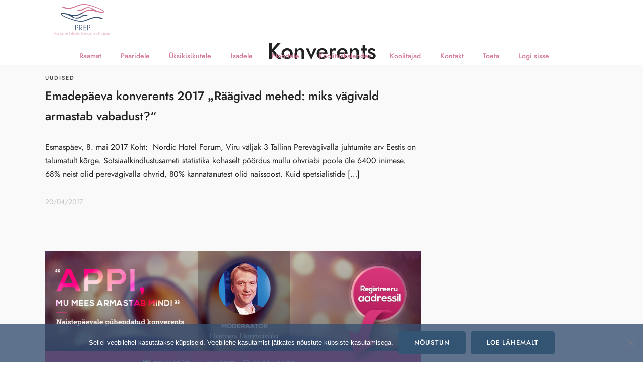

--- FILE ---
content_type: text/css
request_url: https://prep.ee/wp-content/plugins/dotlife-elementor/assets/css/typedjs.min.css?ver=96c3c29e86f9ba2fcdbb625c1f2a53c0
body_size: -3
content:
.type-wrap, #typed-strings, #typed { display: inline; }
.typed-cursor {opacity:1;font-weight:100;-webkit-animation:blink 0.7s infinite;-moz-animation:blink 0.7s infinite;-ms-animation:blink 0.7s infinite;-o-animation:blink 0.7s infinite;animation:blink 0.7s infinite}
@-keyframes blink {0%  {opacity:1}
50%  {opacity:0}
100%  {opacity:1}
}
@-webkit-keyframes blink {0%  {opacity:1}
50%  {opacity:0}
100%  {opacity:1}
}
@-moz-keyframes blink {0%  {opacity:1}
50%  {opacity:0}
100%  {opacity:1}
}
@-ms-keyframes blink {0%  {opacity:1}
50%  {opacity:0}
100%  {opacity:1}
}
@-o-keyframes blink {0%  {opacity:1}
50%  {opacity:0}
100%  {opacity:1}
}

--- FILE ---
content_type: text/javascript
request_url: https://prep.ee/wp-content/plugins/WPCMP_01_march_2012/effects.js?ver=96c3c29e86f9ba2fcdbb625c1f2a53c0
body_size: -4
content:
jQuery.noConflict();
jQuery(document).ready(function($){
		$('.teamimage').hover(function(){
			if ( $(this).attr('data-hover') === '' )return;
			if ( $(this).attr('src') === '' ) return;
			$(this).data({ehover: true});
			$(this).attr('src',$(this).attr('data-hover'));
			
		});
		$('.teamimage').mouseout(function(){
			if ( !$(this).data('ehover') ) return;
			$(this).attr('src',$(this).attr('data-resrc'));
		});
});